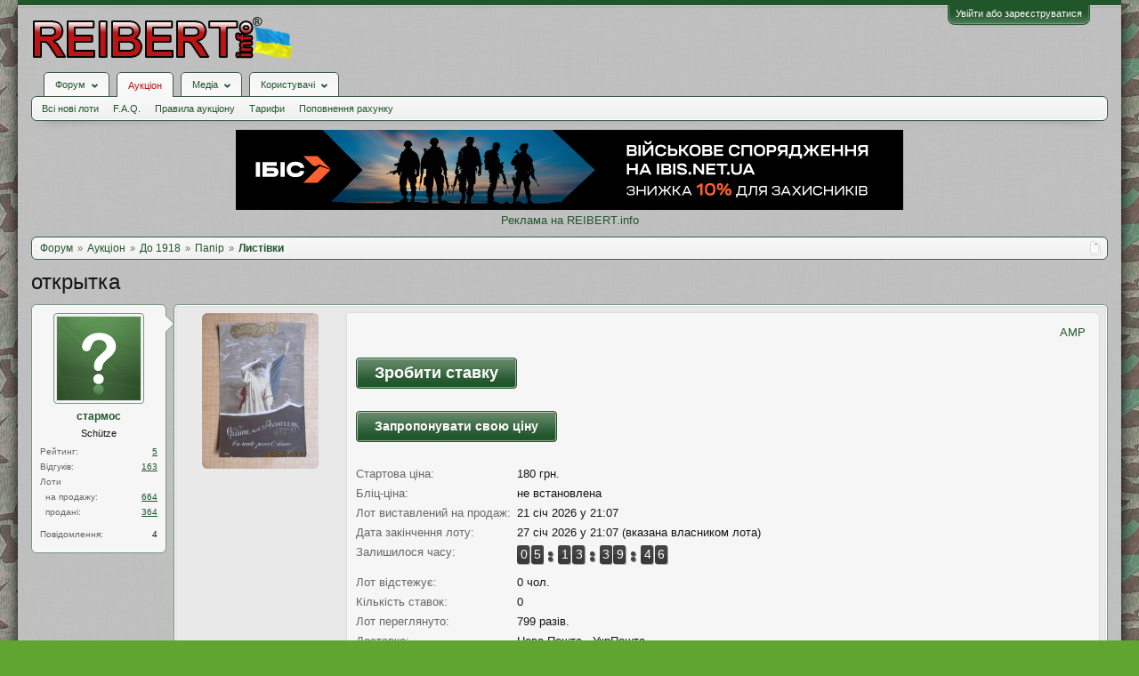

--- FILE ---
content_type: text/html; charset=UTF-8
request_url: https://reibert.info/lots/otkrytka.649610/
body_size: 19544
content:
<!DOCTYPE html>
<html id="XenForo" lang="uk-UA" dir="LTR" class="Public NoJs GalleryLazyLoader LoggedOut NoSidebar  Responsive" xmlns:fb="http://www.facebook.com/2008/fbml">
<head>
  
    <meta charset="utf-8" />
    <meta http-equiv="X-UA-Compatible" content="IE=Edge,chrome=1" />
    
      <meta name="viewport" content="width=device-width, initial-scale=1" />
    
    
      <base href="https://reibert.info/" />
    

    <title>открытка | REIBERT.info</title>

    <noscript><style>.JsOnly, .jsOnly { display: none !important; }</style></noscript>
    <link rel="stylesheet" href="css.php?css=xenforo,form,public&amp;style=5&amp;dir=LTR&amp;d=1768299227" />
    <link rel="stylesheet" href="css.php?css=AU_product_list,ak_au_similar_items_activ_lot,ak_au_similar_items_all_new,ak_auction_questions,ak_lot,ak_message_user_info,au_countdown,au_lightbox,bootstrap,cssAukModificator,editor_ui,facebook,login_bar,message_user_info,offer_button,social_login_buttons,toggleme_auto,toggleme_manual,xengallery_tab_links&amp;style=5&amp;dir=LTR&amp;d=1768299227" />


    

    
	<link href="styles/font-awesome/css/font-awesome.min.css" rel="stylesheet">


    <link rel="icon" href="https://reibert.info/favicon.ico" type="image/x-icon" />
        <link rel="shortcut icon" href="https://reibert.info/favicon.ico" type="image/x-icon" />

        <meta name="msapplication-square70x70logo" content="https://reibert.info/styles/soft_responsive/xenforo/favicon/windows-icon-70-70.png">

        <link rel="apple-touch-icon" href="https://reibert.info/styles/soft_responsive/xenforo/favicon/touch-icon-iphone.png"/>
        <link rel="apple-touch-icon" href="https://reibert.info/styles/soft_responsive/xenforo/favicon/apple-touch-icon.png" />
        <link rel="apple-touch-icon" sizes="57x57" href="https://reibert.info/styles/soft_responsive/xenforo/favicon/apple-touch-icon-57x57.png" />
        <link rel="apple-touch-icon" sizes="152x152" href="https://reibert.info/styles/soft_responsive/xenforo/favicon/touch-icon-ipad.png" />
        <link rel="apple-touch-icon" sizes="180x180" href="https://reibert.info/styles/soft_responsive/xenforo/favicon/touch-icon-iphone-retina.png" />
        <link rel="apple-touch-icon" sizes="167x167" href="https://reibert.info/styles/soft_responsive/xenforo/favicon/touch-icon-ipad-retina.png" />

        <link rel="apple-touch-icon-precomposed" href="https://reibert.info/styles/soft_responsive/xenforo/favicon/apple-touch-icon-precomposed.png" />
        <link rel="apple-touch-icon-precomposed" sizes="57x57" href="https://reibert.info/styles/soft_responsive/xenforo/favicon/apple-touch-icon-57x57-precomposed.png" />
    <link rel="alternate" type="application/rss+xml" title="RSS-стрічка для REIBERT.info" href="forums/-/index.rss" />
    
    
    <meta property="og:site_name" content="REIBERT.info"/>

	<meta property="og:image" content="https://reibert.info/data/attachments/17478/17478490-048273f51bb6a91075435cdae810f4bc.jpg"/>
	<meta name="twitter:image" content="https://reibert.info/data/attachments/17478/17478490-048273f51bb6a91075435cdae810f4bc.jpg">
	
<meta property="og:image:width" content="540">
<meta property="og:image:height" content="282">
<meta property="og:type" content="product"/>
<meta property="og:url" content="https://reibert.info/lots/otkrytka.649610/"/>
<meta property="og:title" content="открытка"/>

	<meta property="og:description" content="сост.на фото"/>



	<meta property="fb:app_id" content="456922037729820"/>


    <meta http-equiv="cache-control" content="no-cache, no-store, must-revalidate">
<meta http-equiv="pragma" content="no-cache">
<meta http-equiv="expires" content="0">

  
        <!-- App Indexing for Google Search -->
        <link href="android-app://com.quoord.tapatalkpro.activity/tapatalk/reibert.info?location=index&page=1&perpage=20&channel=google-indexing" rel="alternate" />
        <link href="ios-app://307880732/tapatalk/reibert.info?location=index&page=1&perpage=20&channel=google-indexing" rel="alternate" />
        
         <link href="/var/www/reibert.info/mobiquo/smartbanner/manifest.json" rel="manifest">
         
        <meta name="apple-itunes-app" content="app-id=307880732, affiliate-data=at=10lR7C, app-argument=tapatalk://reibert.info?location=index&page=1&perpage=20" />
        



</head>

<body data-floating-nav="" data-sidebar-toggle="900px,Бокова панель">


  
    

<div id="loginBar">
	<div class="pageWidth">
		<div class="pageContent">	
			
			<h3 id="loginBarHandle">
				<label for="LoginControl"><a href="login/" class="concealed noOutline">Увійти або зареєструватися</a></label>
			</h3>
			
			<span class="helper"></span>

			
			
		</div>
	</div>
</div>
  

  <div id="headerMover">

    <header>
      


<div id="header">
	
	
	<div id="logoBlock">
	<div class="pageWidth">
		<div class="pageContent">
			
			
			<div id="logo"><div><a href="https://reibert.info/">
				<span></span>
				<img class="lazyload" data-src="styles/soft_responsive/xenforo/reibert/logo.png" alt="REIBERT.info" />
				
			</a></div></div>
			
			<span class="helper"></span>
			
		</div>
	</div>
</div>


	
	



	
	


<div id="navigationContainer">
<div id="navigation" class="pageWidth ">
	<div class="pageContent">
		<nav>

<div class="navTabs">
	<ul class="publicTabs">
	
		<!-- home -->
		
		

		<!-- extra tabs: home -->
		
		
		
		<!-- forums -->
		
			<li class="navTab forums Popup PopupControl PopupClosed">
			
				
					<a href="https://reibert.info/forums/" class="navLink forumsPopup" rel="Menu"><strong>Форум</strong></a>
					
					<div class="Menu JsOnly tabMenu forumsTabLinks" id="ForumsMenu">
						<div class="primaryContent menuHeader">
							<h3>Форум</h3>
							<div class="muted">Швидкі посилання</div>
						</div>
				
					
					

					<ul class="secondaryContent blockLinksList">
					
						
						
						
						<li><a href="find-new/posts" rel="nofollow">Останні повідомлення</a></li>
						

					
					</ul>

					
					
				</div>
			</li>
		
		
		
		<!-- extra tabs: middle -->
		
		
			
				<li class="navTab auctions selected">
			
				
					<a href="." class="navLink">Аукціон</a>
					<div class="tabLinks">
				
					
					

					<ul class="secondaryContent blockLinksList">
    
    
        <li><a class="ak_au_new_lots" href="?order=date&amp;filter_new_lots=1">Всі нові лоти</a></li>
    

    

    

    <li><a href="forums/aukcion-reibert-info.492/?prefix_id=20">F.A.Q.</a></li>

    <li><a href="threads/pravila-aukciona-reibert.596833/">Правила аукціону</a></li>

    <li><a href="threads/tarify-aukciona.905644/">Тарифи</a></li>
    <li><a href="credits/">Поповнення рахунку</a></li>

</ul>

					
					
						
						
					
				</div>
			</li>
			
		
			
				<li class="navTab xengallery Popup PopupControl PopupClosed">
			
				
					<a href="https://reibert.info/media/" class="navLink extraPopup" rel="Menu"><strong>Медіа</strong></a>
					
					<div class="Menu JsOnly tabMenu xengalleryTabLinks">
						<div class="primaryContent menuHeader">
							<h3>Медіа</h3>
							<div class="muted">Швидкі посилання</div>
						</div>
				
					
					

					

<ul class="secondaryContent blockLinksList xengallery">
	
	
	
	
		
		
	
	<li><a href="find-new/media" rel="nofollow">Нові медіа</a></li>
</ul>

					
					
				</div>
			</li>
			
		
		
		
		
		<!-- members -->
		
			<li class="navTab members Popup PopupControl PopupClosed">
			
				<a href="https://reibert.info/members/" class="navLink" rel="Menu"><strong>Користувачі</strong></a>
				
				
				<div class="Menu JsOnly tabMenu membersTabLinks">
					<div class="primaryContent menuHeader">
						<h3>Користувачі</h3>
						<div class="muted">Швидкі посилання</div>
					</div>
					
					

					<ul class="secondaryContent blockLinksList">
					
						<li><a href="members/">Видатні користувачі</a></li>
						
						<li><a href="online/">Зараз на форумі</a></li>
						<li><a href="recent-activity/">Нещодавня активність</a></li>
						<li><a href="find-new/profile-posts">Нові повідомлення профілю</a></li>
					
					</ul>

					
					
				</div>
			</li>
				

		
		<!-- extra tabs: end -->
		


		<!-- responsive popup -->
		<li class="navTab navigationHiddenTabs Popup PopupControl PopupClosed" style="display:none">	
						
			<a rel="Menu" class="navLink NoPopupGadget"><span class="menuIcon">Меню</span></a>
			
			<div class="Menu JsOnly blockLinksList primaryContent" id="NavigationHiddenMenu"></div>
		</li>


		<!-- no selection -->
		
		
	</ul>
	
	
</div>

<span class="helper"></span>


		</nav>	
	</div>
</div>
</div>
	
</div>

      
      
    </header>

    <div id="content" class="ak_lot">
      <div class="pageWidth">
        <div class="pageContent">
          <!-- main content area -->

          

          

          <div class="overflow_container DesktopOnly">
    <p align="center"><a href="https://ibis.net.ua/?utm_source=reibert&utm_medium=banner&utm_campaign=promo_beamshot&utm_id=10formilitary&utm_term=10formilitary" target="_blank" rel="noopener">
            <img class="lazyload" data-src="https://reibert.info/images/ibis_2.png" border="0"
                                                    alt="Ібіс"></a></p>
    <p align="center"><a href="https://reibert.info/threads/398252/">Реклама на REIBERT.info</a></p>
</div>

          
            <div class="breadBoxTop ">
              
              

<script defer="defer" type="application/javascript">

    var showHomeLink = false;
    var selectedTabId = "auctions";
    var homeTabId = {"_response":"forums"};
    var selectedTab = {"title":"\u0410\u0443\u043a\u0446\u0456\u043e\u043d","href":".","linksTemplate":"auction_navigation_tab","can_create_new_lot":true,"visitor":{},"position":"middle"};
    var navigation = [{"href":"auctions\/do-1918.24\/","value":"\u0414\u043e 1918"},{"href":"auctions\/papir.77\/","value":"\u041f\u0430\u043f\u0456\u0440"},{"href":"auctions\/listivki.131\/","value":"\u041b\u0438\u0441\u0442\u0456\u0432\u043a\u0438"}];
    var homeTab = {"title":"\u0424\u043e\u0440\u0443\u043c","href":"https:\/\/reibert.info\/forums\/"};
    var homeLink = "https://reibert.info/forums/";
    var phrase_home = "Головна"
    var position = 1

    var obj_breadcrumb_schema_org = {
        "@context": "https://schema.org/",
        "@type": "BreadcrumbList",
        "itemListElement": []
    }


    function createItem(obj){    
        var ob = {
            "@type": "ListItem",
            "position": position,
            "item": {
                "@id": ( obj.link === '.')? window.location.origin : obj.link,
                "name": obj.name,
            }
        }

        position = ++position;

        return ob;
    }

    if (showHomeLink){
        obj_breadcrumb_schema_org.itemListElement.push(createItem(
            {
                name: phrase_home,
                link: homeLink,
            }
        ));
    } else if (selectedTabId != homeTabId){
        obj_breadcrumb_schema_org.itemListElement.push(createItem(
            {
                name: homeTab.title,
                link: homeTab.href,
            }
        ));
    }


    if (selectedTab){
        obj_breadcrumb_schema_org.itemListElement.push(createItem(
            {
                name: selectedTab.title,
                link: selectedTab.href,
            }
        ));
    }

    if (navigation){

        navigation.map(function (item){

            obj_breadcrumb_schema_org.itemListElement.push(createItem(
                {
                    name: item.value,
                    link: window.location.origin +'/'+ item.href,
                }
            ));
        });
    }

    var el = document.createElement('script');
    el.type = 'application/ld+json';
    el.text = JSON.stringify(obj_breadcrumb_schema_org);
    document.head.appendChild(el)

</script>

<nav>
    
        
            
        
            
        
            
        
    

    <fieldset class="breadcrumb">
        <a href="misc/quick-navigation-menu" class="OverlayTrigger jumpMenuTrigger" data-cacheOverlay="true" title="Відкрити швидку навігацію"><!--Перейти до...--></a>

        <div class="boardTitle"><strong>REIBERT.info</strong></div>

        <span class="crumbs">
			
        <span class="crust homeCrumb">
        <a href="https://reibert.info/forums/" class="crumb"><span>Форум</span></a>
        <span class="arrow"><span></span></span>
        </span>
        

        
            <span class="crust selectedTabCrumb">
            <a href="." class="crumb"><span>Аукціон</span></a>
            <span class="arrow"><span>&gt;</span></span>
            </span>
        

        
            
                <span class="crust">
                <a href="auctions/do-1918.24/" class="crumb"><span>До 1918</span></a>
                <span class="arrow"><span>&gt;</span></span>
                </span>
            
                <span class="crust">
                <a href="auctions/papir.77/" class="crumb"><span>Папір</span></a>
                <span class="arrow"><span>&gt;</span></span>
                </span>
            
                <span class="crust">
                <a href="auctions/listivki.131/" class="crumb"><span>Листівки</span></a>
                <span class="arrow"><span>&gt;</span></span>
                </span>
            
        
        </span>
    </fieldset>
</nav>


            </div>
          

          










          <!--[if lt IE 8]>
          <p class="importantMessage">Ви використовуєте застарілий браузер. Цей та інші сайти можуть Відображатися в ньому некоректно.<br />Необхідно оновити браузер або спробувати використовувати <a href="https://www.google.com/chrome" target="_blank">інший</a>.</p>
          <![endif]-->

          
            
	

	

          

          
            
              <!-- h1 title, description -->
              <div class="titleBar">
                
                <h1>
    
    открытка
    
    
    
    
    
</h1>

                
              </div>
            
          

          

          <!-- main template -->
          

<link rel="amphtml" href="https://reibert.info/lots-amp/otkrytka.649610/">



<script type="application/javascript">
    var lots = {"auction_id":649610,"user_id":74813,"title":"\u043e\u0442\u043a\u0440\u044b\u0442\u043a\u0430","message":"\u0441\u043e\u0441\u0442.\u043d\u0430 \u0444\u043e\u0442\u043e","status":"active","archived":0,"image":"-1","min_bid":180,"buy_now":null,"bids":0,"sales":0,"availability":1,"top_bid":0,"top_bidder":0,"placement_date":1769022472,"expiration_date":1769540872,"disadvantage":null,"data_array":"a:0:{}","count_question":0,"auction_category_id":131,"delivery_id":0,"delivery_info":"","delivery_nal_pay":0,"payment_id":0,"payment_info":"","isdel":0,"del_reason":null,"expired_flag":0,"no_pay_time":0,"new_expiration_date":0,"reedit_count":276,"have_waitforpay_alert":0,"have_send_alert":0,"have_take_alert":0,"have_buyer_take_alert":0,"count_lot_watch":0,"auto_reedit_lot":1,"auto_reedit_count":13,"buyout_price":0,"premature_sale":0,"union_price":180,"have_nal_pay":0,"is_interesting":0,"no_interesting":1,"payment_deadline_clicks":0,"wait_confirm_clicks":0,"copy":0,"quantity_copies":0,"duplicate_lot":0,"lot_type":0,"prefix_id":0,"date_of_sale":0,"auto_promotion_lot":0,"send_interesting_lot":0,"first_min_bid":0,"first_buyout_price":0,"allow_offer_price":1,"hide_lot":0,"only_positive_balance":0,"lot_status_date":1762196720,"bid_id":null,"bid_auction_id":null,"bid_user_id":null,"amount":null,"bid_status":null,"bid_data_array":null,"auction_amount":1,"balance":1,"only_cod":0,"only_not_ignore":0,"only_over_one_month":0,"image_order":false,"status_promotion":null,"end_promotion":null,"type_promotion":null,"promotion_id":null,"price_promotion":null,"primary_image":{"attachment_id":18017520,"data_id":17478490,"content_type":"lots","content_id":649610,"attach_date":1610893439,"temp_hash":"","unassociated":0,"view_count":187,"primary_image":1,"filename":"\u0444\u043e\u0440\u043c\u0430 14169.jpg","file_size":193933,"file_hash":"048273f51bb6a91075435cdae810f4bc","file_path":"%INTERNAL%\/lots\/%FLOOR%\/%DATA_ID%-%HASH%.data","width":900,"height":1200,"thumbnail_width":131,"thumbnail_height":175,"thumbnailUrl":"data\/attachments\/17478\/17478490-048273f51bb6a91075435cdae810f4bc.jpg","deleteUrl":"attachments\/forma-14169-jpg.18017520\/delete","viewUrl":"attachments\/forma-14169-jpg.18017520\/","extension":"jpg","order":3},"attachments":{"18017520":{"attachment_id":18017520,"data_id":17478490,"content_type":"lots","content_id":649610,"attach_date":1610893439,"temp_hash":"","unassociated":0,"view_count":187,"primary_image":1,"filename":"\u0444\u043e\u0440\u043c\u0430 14169.jpg","file_size":193933,"file_hash":"048273f51bb6a91075435cdae810f4bc","file_path":"%INTERNAL%\/lots\/%FLOOR%\/%DATA_ID%-%HASH%.data","width":900,"height":1200,"thumbnail_width":131,"thumbnail_height":175,"thumbnailUrl":"data\/attachments\/17478\/17478490-048273f51bb6a91075435cdae810f4bc.jpg","deleteUrl":"attachments\/forma-14169-jpg.18017520\/delete","viewUrl":"attachments\/forma-14169-jpg.18017520\/","extension":"jpg","order":3},"18017524":{"attachment_id":18017524,"data_id":17478494,"content_type":"lots","content_id":649610,"attach_date":1610893457,"temp_hash":"","unassociated":0,"view_count":118,"primary_image":0,"filename":"\u0444\u043e\u0440\u043c\u0430 14170.jpg","file_size":192857,"file_hash":"dc6b4cade46d790fc05a15407d2e88bc","file_path":"%INTERNAL%\/lots\/%FLOOR%\/%DATA_ID%-%HASH%.data","width":900,"height":1200,"thumbnail_width":131,"thumbnail_height":175,"thumbnailUrl":"data\/attachments\/17478\/17478494-dc6b4cade46d790fc05a15407d2e88bc.jpg","deleteUrl":"attachments\/forma-14170-jpg.18017524\/delete","viewUrl":"attachments\/forma-14170-jpg.18017524\/","extension":"jpg","order":3}},"extra_data":[],"open_disput_count":0,"current_price":180,"messageHtml":"\u0441\u043e\u0441\u0442.\u043d\u0430 \u0444\u043e\u0442\u043e"};
    var obj_ak_lot = {
        "@context": "https://schema.org/",
        "@type": "Product",
        "name": "открытка",
        "image": "https://reibert.info/attachments/forma-14169-jpg.18017520/",
        "description": lots.message,
        "category": "Листівки",
        "disambiguatingDescription": "Продаж військових та тематичних листівок до 1918 року.",
        "offers": {
            "@type": "AggregateOffer",
            "lowPrice": "180",
            "price": "180",
            "priceCurrency": "UAH",
            "availabilityEnds": "27 січ 2026 у 21:07",
            "url": "https://reibert.info/lots/otkrytka.649610/",
        },
        "startDate": "21 січ 2026 у 21:07"
    };

    var el = document.createElement('script');
    el.type = 'application/ld+json';
    el.text = JSON.stringify(obj_ak_lot);
    document.head.appendChild(el)
</script>








<!--marlboro-->



<!--marlboro and-->



    






<script defer="defer" type="application/javascript">
    var obj_shema_org = {
        "@context": "https://schema.org/",
        "@type": "Person",
        "name": "стармос",
        "image": "https://reibert.info/styles/soft_responsive/xenforo/avatars/avatar_male_m.png",
        "jobTitle": "Schütze",
        "gender": "Чоловіча"
    };


    var el = document.createElement('script');
    el.type = 'application/ld+json';
    el.text = JSON.stringify(obj_shema_org);
    document.head.appendChild(el)
</script>


<div class="messageUserInfo">
    <div class="messageUserBlock">
        
            <div class="avatarHolder">
                <span class="helper"></span>
                <a href="members/starmos.74813/" class="avatar Av74813m" data-avatarhtml="true"><img src="styles/soft_responsive/xenforo/avatars/avatar_male_m.png" width="96" height="96" alt="стармос" /></a>
                
                <!-- slot: message_user_info_avatar -->
            </div>
        

        
            
                <h3 class="userText">
                    <a href="members/starmos.74813/" class="username" dir="auto">стармос</a>
                    <em class="userTitle">Schütze</em>
                    
                    <!-- slot: message_user_info_text -->
                </h3>
            

    <div class="extraUserInfo extraUserInfo-auction">
        <dl class="pairsJustified">
            <dt>Рейтинг:</dt>
            <dd><a style="text-decoration:underline;" href="members/74813#auction_tab">5</a></dd>
        </dl>
        
            <dl class="pairsJustified">
                <dt>Відгуків:</dt>
                <dd><a style="text-decoration:underline;" href="auction-history/reviews?user_id=74813">163</a></dd>
            </dl>
        
        <dl class="pairsJustified lots">
            <dt>Лоти</dt>
            <dd></dd>
        </dl>
        <dl class="pairsJustified extra">
            <dt>&nbsp;&nbsp;на продажу:</dt>
            <dd><a style="text-decoration:underline;" href="auction/starmos.74813/">664</a></dd>
        </dl>
        <dl class="pairsJustified extra">
            <dt>&nbsp;&nbsp;продані:</dt>
            <dd><a style="text-decoration:underline;" href="auction/starmos.74813/sold">364</a></dd>
        </dl>
    </div>


            
                <div class="extraUserInfo">
                    
                        
                            

                            

                            
                                <dl class="pairsJustified">
                                    <dt>Повідомлення:</dt>
                                    <dd><a href="search/member?user_id=74813" class="concealed" rel="nofollow">4</a></dd>
                                </dl>
                            

                            

                            


                            

                            

                            


                            

                            

                        
                        
                    
                </div>
            

        

        <span class="arrow"><span></span></span>
    </div>
</div>

<div id="lot_page" class="primaryContent">

    
        <div class="primary_image">
            <a class="LbTrigger" data-href="misc/lightbox" target="_blank" href="attachments/forma-14169-jpg.18017520/">
                <img src="data/attachments/17478/17478490-048273f51bb6a91075435cdae810f4bc.jpg" alt="открытка" class="LbImage"/>
            </a>
        </div>
    

    <div class="mixdata">
        





        <div class="AuctionInfo primaryContent primary_info">

    <div class="top_content_main">
    <div class="first_block">
        <div id="user_panel">
            <a class="primary"
               href="https://reibert.info/lots-amp/otkrytka.649610/">AMP</a>
            
        </div>
    </div>
</div>





    
        
            
                <div class="section" id="big_bid_button">

    
        
        
            
                <div class="bid_block">
 <a class="button primary place_bid" href="auction-bid/bid?id=649610">
                        Зробити ставку
                    </a>
                    </div>
                    
                   
   
    
                <div class="block_offer_price ">
                    <a class="button primary" href="offer-price/offer-your-price?id=649610">
                        Запропонувати свою ціну
                    </a>
                </div>
            
            
        

    
</div>
            
        
    

    <div class="section">

        

<div class="primaryInfoText primaryShortInfoGrid">
    <div>
        <span class="lot_page__primary_info__fieldName">
            Стартова ціна:
        </span>
    </div>
    <div>
        180 грн.
    </div>
</div>


    <div class="primaryInfoText primaryShortInfoGrid">
        <div>
                    <span class="lot_page__primary_info__fieldName">
                        Бліц-ціна:
                    </span>
        </div>
        <div>
            не встановлена
        </div>
    </div>


<div class="primaryInfoText primaryInfoGrid">
    <div>
        <span class="lot_page__primary_info__fieldName">
            Лот виставлений на продаж:
        </span>
    </div>
    <div>
        21 січ 2026 у 21:07
    </div>
</div>
<div class="primaryInfoText primaryInfoGrid">
    <div>
                <span class="lot_page__primary_info__fieldName">
                    Дата закінчення лоту:
                </span>
    </div>
    <div>
        
            27 січ 2026 у 21:07 (вказана власником лота)
            
    </div>
</div>


    <div class="primaryInfoText primaryInfoGrid">
        <div>
            <span class="lot_page__primary_info__fieldName">Залишилося часу:</span>
        </div>
        <div>
            <div id="countdown"></div>
        </div>
    </div>


<div class="primaryInfoText primaryShortInfoGrid">
    <div>
                <span class="lot_page__primary_info__fieldName">
                    Лот відстежує:
                </span>
    </div>
    <div>
        0 чол.
    </div>
</div>



<div class="primaryInfoText primaryShortInfoGrid">
    <div>
                <span class="lot_page__primary_info__fieldName">
                    Кількість ставок:
                </span>
    </div>
    <div>
        0
    </div>
</div>

<div class="primaryInfoText primaryShortInfoGrid">
    <div>
                <span class="lot_page__primary_info__fieldName">
                    Лот переглянуто:
                </span>
    </div>
    <div>
        
            799 разів.
        
    </div>
</div>



    <div class="primaryInfoText primaryInfoGrid">
        <div>
                <span class="lot_page__primary_info__fieldName">
                    Доставка:
                </span>
        </div>
        <div>
                           
                    <span>
                        Нова Пошта                        
                    
                    ,
                    </span>
                           
                    <span>
                        УкрПошта                        
                    
                    
                    </span>
            
        </div>
    </div>
    <div class="primaryInfoText primaryInfoGrid">
        <div>
                <span class="lot_page__primary_info__fieldName">
                    Оплата:
                </span>
        </div>
        <div>
            
                
                    ПриватБанк
                    
                
                
        </div>
    </div>



        

        


        
    </div>

    
<div class="section bid_button">
    

    

    



    
</div>




    
</div>

    </div>
    <div class="section secondaryInfoData">
        








<div class="primaryContent">
    
           <div class="secondaryContent">
        <h3 class="textHeading">
            Опис лоту:
        </h3>
        <article>
            <blockquote class="messageText ugc baseHtml">
               сост.на фото
            </blockquote>
        </article>
    </div>
    
    
</div>
<div class="primaryContent">
    <h3 class="textHeading">Додаткові зображення лоту:</h3>
    <div id="gallery">
        
            
        
            
                <a class="LbTrigger" data-href="misc/lightbox" target="_blank" href="attachments/forma-14170-jpg.18017524/">
                    <img src="data/attachments/17478/17478494-dc6b4cade46d790fc05a15407d2e88bc.jpg" alt="открытка" class="LbImage"/>
                </a>
            
        
    </div>
</div>



<div class="secondaryContent">
    <div id="similarlist">


        
            <noindex>
<div class="similar_items_all">
    <div class="iheader_block">
        <div class="ilink">


        </div>
        <div class="iheader"><h3 class="textHeading">Інші лоти продавця</h3></div>
    </div>
    <ol>
        
            <li class="secondaryContent">

                <div class="iimage auctionimage">
                    <a href="lots/foto.1265819/">
                        <img src="data/attachments/23569/23569317-e6e9a2fe80e3f074864373b9a8de3752.jpg" alt="фото"  class="avatar"/>
                    </a>
                </div>
                <div class="iinfo">
                    <div class="ititle"><a  style="font-weight: bold;" href="lots/foto.1265819/">фото</a></div>
                    
                    <div class="secondRow">
                        <div class="idesc">сост.на фото</div>
                    </div>
                </div>
                <div class="iprice">200 грн.</div>
            </li>
        
            <li class="secondaryContent">

                <div class="iimage auctionimage">
                    <a href="lots/ehmblema-mps-chexoslovakija.816771/">
                        <img src="data/attachments/19679/19679595-866f7c0c2a9dd637aa8736a424919271.jpg" alt="эмблема МПС ,Чехословакия"  class="avatar"/>
                    </a>
                </div>
                <div class="iinfo">
                    <div class="ititle"><a  style="font-weight: bold;" href="lots/ehmblema-mps-chexoslovakija.816771/">эмблема МПС ,Чехословакия</a></div>
                    
                    <div class="secondRow">
                        <div class="idesc">сост.на фото</div>
                    </div>
                </div>
                <div class="iprice">150 грн.</div>
            </li>
        
            <li class="secondaryContent">

                <div class="iimage auctionimage">
                    <a href="lots/frachnik.1659562/">
                        <img src="data/attachments/25989/25989793-3deec180570ccb92c3bbaa102ab52baf.jpg" alt="фрачник"  class="avatar"/>
                    </a>
                </div>
                <div class="iinfo">
                    <div class="ititle"><a  style="font-weight: bold;" href="lots/frachnik.1659562/">фрачник</a></div>
                    
                    <div class="secondRow">
                        <div class="idesc">тяж.мет.</div>
                    </div>
                </div>
                <div class="iprice">150 грн.</div>
            </li>
        
            <li class="secondaryContent">

                <div class="iimage auctionimage">
                    <a href="lots/foto-vdv.1027397/">
                        <img src="data/attachments/21648/21648741-dda12897292becf921e40dffffef8553.jpg" alt="фото,ВДВ"  class="avatar"/>
                    </a>
                </div>
                <div class="iinfo">
                    <div class="ititle"><a  style="font-weight: bold;" href="lots/foto-vdv.1027397/">фото,ВДВ</a></div>
                    
                    <div class="secondRow">
                        <div class="idesc">сост.на фото</div>
                    </div>
                </div>
                <div class="iprice">80 грн.</div>
            </li>
        
            <li class="secondaryContent">

                <div class="iimage auctionimage">
                    <a href="lots/foto.603926/">
                        <img src="data/attachments/16811/16811009-82b0c4798ef2dcb77618c9759eadc5db.jpg" alt="фото"  class="avatar"/>
                    </a>
                </div>
                <div class="iinfo">
                    <div class="ititle"><a  style="font-weight: bold;" href="lots/foto.603926/">фото</a></div>
                    
                    <div class="secondRow">
                        <div class="idesc">сост.на фото</div>
                    </div>
                </div>
                <div class="iprice">160 грн.</div>
            </li>
        
            <li class="secondaryContent">

                <div class="iimage auctionimage">
                    <a href="lots/beskozyrka-sukno.1265555/">
                        <img src="data/attachments/23567/23567304-9f1838792096adc5f9d2644390991746.jpg" alt="бескозырка,сукно"  class="avatar"/>
                    </a>
                </div>
                <div class="iinfo">
                    <div class="ititle"><a  style="font-weight: bold;" href="lots/beskozyrka-sukno.1265555/">бескозырка,сукно</a></div>
                    
                    <div class="secondRow">
                        <div class="idesc">сост.на фото</div>
                    </div>
                </div>
                <div class="iprice">1200 грн.</div>
            </li>
        
            <li class="secondaryContent">

                <div class="iimage auctionimage">
                    <a href="lots/otkrytka.1265602/">
                        <img src="data/attachments/23567/23567589-b279ec47b730c3e4c11ccffe4dc8ea89.jpg" alt="открытка"  class="avatar"/>
                    </a>
                </div>
                <div class="iinfo">
                    <div class="ititle"><a  style="font-weight: bold;" href="lots/otkrytka.1265602/">открытка</a></div>
                    
                    <div class="secondRow">
                        <div class="idesc">сост.на фото</div>
                    </div>
                </div>
                <div class="iprice">220 грн.</div>
            </li>
        
            <li class="secondaryContent">

                <div class="iimage auctionimage">
                    <a href="lots/foto.603896/">
                        <img src="data/attachments/16810/16810884-8e6fe46144577123835cedaa053ca7c1.jpg" alt="фото"  class="avatar"/>
                    </a>
                </div>
                <div class="iinfo">
                    <div class="ititle"><a  style="font-weight: bold;" href="lots/foto.603896/">фото</a></div>
                    
                    <div class="secondRow">
                        <div class="idesc">сост.на фото</div>
                    </div>
                </div>
                <div class="iprice">100 грн.</div>
            </li>
        
            <li class="secondaryContent">

                <div class="iimage auctionimage">
                    <a href="lots/lendliz-19-mm.603834/">
                        <img src="data/attachments/16810/16810277-eb7103577e9e247420e10c1dc1b043f8.jpg" alt="лендлиз,19 мм."  class="avatar"/>
                    </a>
                </div>
                <div class="iinfo">
                    <div class="ititle"><a  style="font-weight: bold;" href="lots/lendliz-19-mm.603834/">лендлиз,19 мм.</a></div>
                    
                    <div class="secondRow">
                        <div class="idesc">сост.на фото</div>
                    </div>
                </div>
                <div class="iprice">120 грн.</div>
            </li>
        
            <li class="secondaryContent">

                <div class="iimage auctionimage">
                    <a href="lots/kokarda-rkka-35-mm.725260/">
                        <img src="data/attachments/18437/18437248-9271b3eb0a9be2e100572a934c54d4db.jpg" alt="Кокарда РККА,35 мм"  class="avatar"/>
                    </a>
                </div>
                <div class="iinfo">
                    <div class="ititle"><a  style="font-weight: bold;" href="lots/kokarda-rkka-35-mm.725260/">Кокарда РККА,35 мм</a></div>
                    
                    <div class="secondRow">
                        <div class="idesc">сост.на фото</div>
                    </div>
                </div>
                <div class="iprice">400 грн.</div>
            </li>
        
    </ol>
</div>
</noindex>
        


        
            <noindex>
<div class="similar_items_all">
    <div class="iheader_block">
        <div class="ilink">


        </div>
        <div class="iheader"><h3 class="textHeading">Інші схожі лоти</h3></div>
    </div>
    <ol>
        
            <li class="secondaryContent">

                <div class="iimage auctionimage">
                    <a href="lots/otkrytka-novogodnee-pozdravlenie.1625930/">
                        <img src="data/attachments/25795/25795101-bea7205674159c5a9d8417c54fa6c467.jpg" alt="Открытка  — новогоднее поздравление,..."  class="avatar"/>
                    </a>
                </div>
                <div class="iinfo">
                    <div class="ititle"><a  style="font-weight: bold;" href="lots/otkrytka-novogodnee-pozdravlenie.1625930/">Открытка  — новогоднее поздравление,...</a></div>
                    
                    <div class="secondRow">
                        <div class="idesc">Открытка  — новогоднее поздравление, Первая мировая война</div>
                    </div>
                </div>
                <div class="iprice">450 грн.</div>
            </li>
        
            <li class="secondaryContent">

                <div class="iimage auctionimage">
                    <a href="lots/otkrytka.649609/">
                        <img src="data/attachments/17478/17478473-1d09d35279c8d39037062e6e7c9ecb45.jpg" alt="открытка"  class="avatar"/>
                    </a>
                </div>
                <div class="iinfo">
                    <div class="ititle"><a  style="font-weight: bold;" href="lots/otkrytka.649609/">открытка</a></div>
                    
                    <div class="secondRow">
                        <div class="idesc">сост.на фото</div>
                    </div>
                </div>
                <div class="iprice">180 грн.</div>
            </li>
        
            <li class="secondaryContent">

                <div class="iimage auctionimage">
                    <a href="lots/otkrytka-k-prazdnovaniju-25-letija.1466846/">
                        <img src="data/attachments/24892/24892212-52668a73b269db61314eb0b14bd36340.jpg" alt="Открытка к празднованию 25-летия..."  class="avatar"/>
                    </a>
                </div>
                <div class="iinfo">
                    <div class="ititle"><a  style="font-weight: bold;" href="lots/otkrytka-k-prazdnovaniju-25-letija.1466846/">Открытка к празднованию 25-летия...</a></div>
                    
                    <div class="secondRow">
                        <div class="idesc">Открытка к празднованию 25-летия Ассоциации гвардии Эльберфельда</div>
                    </div>
                </div>
                <div class="iprice">500 грн.</div>
            </li>
        
            <li class="secondaryContent">

                <div class="iimage auctionimage">
                    <a href="lots/otkrytka-general-oberst-karl-fon-ehjnem.1478349/">
                        <img src="data/attachments/24963/24963342-53e46e174cd273038b3c685ecac08937.jpg" alt="Открытка генерал-оберст Карл фон Эйнем"  class="avatar"/>
                    </a>
                </div>
                <div class="iinfo">
                    <div class="ititle"><a  style="font-weight: bold;" href="lots/otkrytka-general-oberst-karl-fon-ehjnem.1478349/">Открытка генерал-оберст Карл фон Эйнем</a></div>
                    
                    <div class="secondRow">
                        <div class="idesc">Открытка генерал-оберст Карл фон Эйнем</div>
                    </div>
                </div>
                <div class="iprice">400 грн.</div>
            </li>
        
            <li class="secondaryContent">

                <div class="iimage auctionimage">
                    <a href="lots/gerfjurer-ak-ehkszellenc-fon-mudra-v.1472274/">
                        <img src="data/attachments/24924/24924422-4476b3f0759800012fcf64e085045a17.jpg" alt="Герфюрер АК Эксзелленц фон Мудра в..."  class="avatar"/>
                    </a>
                </div>
                <div class="iinfo">
                    <div class="ititle"><a  style="font-weight: bold;" href="lots/gerfjurer-ak-ehkszellenc-fon-mudra-v.1472274/">Герфюрер АК Эксзелленц фон Мудра в...</a></div>
                    
                    <div class="secondRow">
                        <div class="idesc">Герфюрер АК Эксзелленц фон Мудра в униформе с орденом.
Почтой не...</div>
                    </div>
                </div>
                <div class="iprice">500 грн.</div>
            </li>
        
            <li class="secondaryContent">

                <div class="iimage auctionimage">
                    <a href="lots/relefnaja-otkrytka-rozhdestvo.1481213/">
                        <img src="data/attachments/24979/24979535-5882e7d898b37eedfe492db3aea06a04.jpg" alt="Рельефная открытка Рождество"  class="avatar"/>
                    </a>
                </div>
                <div class="iinfo">
                    <div class="ititle"><a  style="font-weight: bold;" href="lots/relefnaja-otkrytka-rozhdestvo.1481213/">Рельефная открытка Рождество</a></div>
                    
                    <div class="secondRow">
                        <div class="idesc">Рельефная открытка Рождество.
патриотизм Империя

Дата публикации: 1915 г.</div>
                    </div>
                </div>
                <div class="iprice">600 грн.</div>
            </li>
        
            <li class="secondaryContent">

                <div class="iimage auctionimage">
                    <a href="lots/otkrytka-kajzer-vilgelm-ii-1859-1941.1466148/">
                        <img src="data/attachments/24887/24887698-74d97fa509269f94a3d992c6b50d245c.jpg" alt="Открытка Кайзер Вильгельм II (1859-1941)..."  class="avatar"/>
                    </a>
                </div>
                <div class="iinfo">
                    <div class="ititle"><a  style="font-weight: bold;" href="lots/otkrytka-kajzer-vilgelm-ii-1859-1941.1466148/">Открытка Кайзер Вильгельм II (1859-1941)...</a></div>
                    
                    <div class="secondRow">
                        <div class="idesc">Открытка Кайзер Вильгельм II (1859-1941) и его внук принц Вильгельм фон...</div>
                    </div>
                </div>
                <div class="iprice">900 грн.</div>
            </li>
        
            <li class="secondaryContent">

                <div class="iimage auctionimage">
                    <a href="lots/otkrytka.1265611/">
                        <img src="data/attachments/23567/23567646-fe0e910309b44dd7fb211366bab3110b.jpg" alt="открытка"  class="avatar"/>
                    </a>
                </div>
                <div class="iinfo">
                    <div class="ititle"><a  style="font-weight: bold;" href="lots/otkrytka.1265611/">открытка</a></div>
                    
                    <div class="secondRow">
                        <div class="idesc">сост.на фото</div>
                    </div>
                </div>
                <div class="iprice">250 грн.</div>
            </li>
        
            <li class="secondaryContent">

                <div class="iimage auctionimage">
                    <a href="lots/otkrytka-dver-voennoj-cerkvi-25-ijunja.1483676/">
                        <img src="data/attachments/24994/24994244-47238755aa85bfb9e2ebe800d1afa36f.jpg" alt="Открытка &quot;Дверь военной церкви, 25 июня..."  class="avatar"/>
                    </a>
                </div>
                <div class="iinfo">
                    <div class="ititle"><a  style="font-weight: bold;" href="lots/otkrytka-dver-voennoj-cerkvi-25-ijunja.1483676/">Открытка &quot;Дверь военной церкви, 25 июня...</a></div>
                    
                    <div class="secondRow">
                        <div class="idesc">Открытка &amp;quot;Дверь военной церкви, 25 июня 1916 г.&amp;quot;</div>
                    </div>
                </div>
                <div class="iprice">500 грн.</div>
            </li>
        
            <li class="secondaryContent">

                <div class="iimage auctionimage">
                    <a href="lots/otkrytka-podpisnaja-dentidland-v-borbe-s.1385566/">
                        <img src="data/attachments/24359/24359755-eb9bef1862e73fa4700e4c1c76bdd46c.jpg" alt="Открытка подписная Дентидланд в борьбе с..."  class="avatar"/>
                    </a>
                </div>
                <div class="iinfo">
                    <div class="ititle"><a  style="font-weight: bold;" href="lots/otkrytka-podpisnaja-dentidland-v-borbe-s.1385566/">Открытка подписная Дентидланд в борьбе с...</a></div>
                    
                    <div class="secondRow">
                        <div class="idesc">Открытка подписная Дентидланд в борьбе с Франфридом в 1914 году</div>
                    </div>
                </div>
                <div class="iprice">200 грн.</div>
            </li>
        
    </ol>
</div>
</noindex>
        

    </div>
</div>
    
        




<div class="editorSection">
    <div id="editorTemplate">
        
<div>
	
		<textarea name="post_html" id="ctrl_post_html" class="textCtrl MessageEditor BbCodeWysiwygEditor " style="display:none; height: 260px;" data-css-url="css.php?style=5&amp;css=editor_contents&amp;d=1768299227" data-dialog-url="index.php?editor/dialog&amp;style=5"  data-options="{&quot;bbCodes&quot;:[]}"></textarea>
		<noscript><textarea name="post" id="ctrl_post" class="textCtrl MessageEditor " style="height: 260px;"></textarea></noscript>
	
	<input type="hidden" name="_xfRelativeResolver" value="https://reibert.info/lots/otkrytka.649610/" />
	
</div>





    </div>
</div>





          
            
            <div class="editorBlock">
                
            </div>
            







    </div>
    
    <input type="hidden" id="auction_id" value="649610" name="auction_id"/>
    <input type="hidden" value="" name="reedit"/>
</div>





          <div class="overflow_container DesktopOnly">
<p align="center"><a href="https://aftactic.com/glushniky-2v1/?utm_source=reibert.info_glushniky-2v1&utm_medium=banner&utm_term=glushniky-2v1&utm_content=banner_glushniky-2v1&utm_campaign=reibert.info" target="_blank"><img src="https://reibert.info/images/aft_01.gif" border="0" alt="Angry Fish Tactical - виробник cаундмодераторів в Україні"></a></p>
<p align="center"><a href="https://reibert.info/threads/398252/">Реклама на REIBERT.info</a></p>
</div>

          
            <!-- login form, to be moved to the upper drop-down -->




    
    


<form action="login/login" method="post" class="xenForm eAuth" id="login" style="display:none">

    
        <ul id="eAuthUnit">
            
                
        
                    

                        
                        <li><a href="register/facebook?reg=1"
                               class="fbLogin" tabindex="110"><span>Увійти через Facebook</span></a></li>
                    

                    

                    
                
	

	
	
	
		<li><a href="register/google?reg=1" class="googleLogin"><span>Login with Google</span></a></li>
	


            
        </ul>
    

    <div id="status">
    </div>

    <div class="ctrlWrapper">
        <dl class="ctrlUnit">
            <dt><label for="LoginControl">Ваше ім'я або e-mail:</label></dt>
            <dd><input type="text" name="login" id="LoginControl" class="textCtrl" tabindex="101" /></dd>
        </dl>

        
            <dl class="ctrlUnit">
                <dt>
                    <label for="ctrl_password">У Вас вже є обліковий запис?</label>
                </dt>
                <dd>
                    <ul>
                        <li><label for="ctrl_not_registered"><input type="radio" name="register" value="1" id="ctrl_not_registered" tabindex="105" />
                                Немає, зареєструватися зараз.</label></li>
                        <li><label for="ctrl_registered"><input type="radio" name="register" value="0" id="ctrl_registered" tabindex="105" checked="checked" class="Disabler" />
                                Так, мій пароль:</label></li>
                        <li id="ctrl_registered_Disabler">
                            <input type="password" name="password" class="textCtrl" id="ctrl_password" tabindex="102" />
                            <div class="lostPassword"><a href="lost-password/" class="OverlayTrigger OverlayCloser" tabindex="106">Забули пароль?</a></div>
                        </li>
                    </ul>
                </dd>
            </dl>
            

        <dl class="ctrlUnit submitUnit">
            <dt></dt>
            <dd>
                <input type="submit" class="button primary" value="Вхід" tabindex="104" data-loginPhrase="Вхід" data-signupPhrase="Реєстрація" />
                <label for="ctrl_remember" class="rememberPassword"><input type="checkbox" name="remember" value="1" id="ctrl_remember" tabindex="103" /> Запам'ятати мене</label>
            </dd>
        </dl>
    </div>

    <input type="hidden" name="cookie_check" value="1" />
    <input type="hidden" name="redirect" value="/lots/otkrytka.649610/" />
    <input type="hidden" name="_xfToken" value="" />

</form>
          

          

      
        <div class="breadBoxBottom">

<script defer="defer" type="application/javascript">

    var showHomeLink = false;
    var selectedTabId = "auctions";
    var homeTabId = {"_response":"forums"};
    var selectedTab = {"title":"\u0410\u0443\u043a\u0446\u0456\u043e\u043d","href":".","linksTemplate":"auction_navigation_tab","can_create_new_lot":true,"visitor":{},"position":"middle"};
    var navigation = [{"href":"auctions\/do-1918.24\/","value":"\u0414\u043e 1918"},{"href":"auctions\/papir.77\/","value":"\u041f\u0430\u043f\u0456\u0440"},{"href":"auctions\/listivki.131\/","value":"\u041b\u0438\u0441\u0442\u0456\u0432\u043a\u0438"}];
    var homeTab = {"title":"\u0424\u043e\u0440\u0443\u043c","href":"https:\/\/reibert.info\/forums\/"};
    var homeLink = "https://reibert.info/forums/";
    var phrase_home = "Головна"
    var position = 1

    var obj_breadcrumb_schema_org = {
        "@context": "https://schema.org/",
        "@type": "BreadcrumbList",
        "itemListElement": []
    }


    function createItem(obj){    
        var ob = {
            "@type": "ListItem",
            "position": position,
            "item": {
                "@id": ( obj.link === '.')? window.location.origin : obj.link,
                "name": obj.name,
            }
        }

        position = ++position;

        return ob;
    }

    if (showHomeLink){
        obj_breadcrumb_schema_org.itemListElement.push(createItem(
            {
                name: phrase_home,
                link: homeLink,
            }
        ));
    } else if (selectedTabId != homeTabId){
        obj_breadcrumb_schema_org.itemListElement.push(createItem(
            {
                name: homeTab.title,
                link: homeTab.href,
            }
        ));
    }


    if (selectedTab){
        obj_breadcrumb_schema_org.itemListElement.push(createItem(
            {
                name: selectedTab.title,
                link: selectedTab.href,
            }
        ));
    }

    if (navigation){

        navigation.map(function (item){

            obj_breadcrumb_schema_org.itemListElement.push(createItem(
                {
                    name: item.value,
                    link: window.location.origin +'/'+ item.href,
                }
            ));
        });
    }

    var el = document.createElement('script');
    el.type = 'application/ld+json';
    el.text = JSON.stringify(obj_breadcrumb_schema_org);
    document.head.appendChild(el)

</script>

<nav>
    
        
            
        
            
        
            
        
    

    <fieldset class="breadcrumb">
        <a href="misc/quick-navigation-menu" class="OverlayTrigger jumpMenuTrigger" data-cacheOverlay="true" title="Відкрити швидку навігацію"><!--Перейти до...--></a>

        <div class="boardTitle"><strong>REIBERT.info</strong></div>

        <span class="crumbs">
			
        <span class="crust homeCrumb">
        <a href="https://reibert.info/forums/" class="crumb"><span>Форум</span></a>
        <span class="arrow"><span></span></span>
        </span>
        

        
            <span class="crust selectedTabCrumb">
            <a href="." class="crumb"><span>Аукціон</span></a>
            <span class="arrow"><span>&gt;</span></span>
            </span>
        

        
            
                <span class="crust">
                <a href="auctions/do-1918.24/" class="crumb"><span>До 1918</span></a>
                <span class="arrow"><span>&gt;</span></span>
                </span>
            
                <span class="crust">
                <a href="auctions/papir.77/" class="crumb"><span>Папір</span></a>
                <span class="arrow"><span>&gt;</span></span>
                </span>
            
                <span class="crust">
                <a href="auctions/listivki.131/" class="crumb"><span>Листівки</span></a>
                <span class="arrow"><span>&gt;</span></span>
                </span>
            
        
        </span>
    </fieldset>
</nav>

</div>
      

      

    </div>
  </div>
  </div>

  </div>

  <footer id="forumFooter">
    
    


	<div class="footer">
		<div class="pageWidth">
			<div class="pageContent">
				
					<dl class="choosers">
						
						
							<dt>Мова</dt>
							<dd><a href="misc/language?redirect=%2Flots%2Fotkrytka.649610%2F" class="OverlayTrigger Tooltip" title="Вибір мови" rel="nofollow">Ukrainian (UA)</a></dd>
						
					</dl>
				

				<ul class="footerLinks left">
					
						
							<li class="contactLink"><a href="misc/contact" class="OverlayTrigger" data-overlayOptions="{&quot;fixed&quot;:false}">Зв'язок з адміністрацією форума (через e-mail)</a></li>
							
						<li><a href="https://reibert.info/forums/" class="homeLink Tooltip" title="Головна">Головна</a></li>
						<li><a href="/lots/otkrytka.649610/#navigation" class="topLink Tooltip" title="Вгору">Вгору</a></li>
						<li><a href="forums/-/index.rss" rel="alternate" class="globalFeed Tooltip" target="_blank"
						       title="RSS-стрічка для REIBERT.info">RSS</a></li>
					
				</ul>

				<!-- counter -->

				<ul id="legal" class="footerLinks">

					
						<li><a href="help/">Допомога</a></li>
						<li><a href="help/terms">Умови і правила</a></li>
						<li><a href="help/privacy-policy">Політика конфіденційності</a></li>
					
				</ul>

				<span class="helper"></span>
			</div>
		</div>
	</div>

	<div class="footerLegal">
		<div class="pageWidth">
			<div class="pageContent">

				<div id="copyright"><a href="http://xenforo.com" class="concealed">Forum software by XenForo&trade; and REIBERT&trade; <span>&copy;2001-2025 XenForo Ltd., REIBERT.</span></span></a></div>
				


				

				<span class="helper"></span>
			</div>
		</div>

	</div>



<link rel="stylesheet" href="/styles/xenauction/xenauction.css" />






  </footer>

<script defer="defer" type="application/javascript">

    var showHomeLink = false;
    var selectedTabId = "auctions";
    var homeTabId = {"_response":"forums"};
    var selectedTab = {"title":"\u0410\u0443\u043a\u0446\u0456\u043e\u043d","href":".","linksTemplate":"auction_navigation_tab","can_create_new_lot":true,"visitor":{},"position":"middle"};
    var navigation = [{"href":"auctions\/do-1918.24\/","value":"\u0414\u043e 1918"},{"href":"auctions\/papir.77\/","value":"\u041f\u0430\u043f\u0456\u0440"},{"href":"auctions\/listivki.131\/","value":"\u041b\u0438\u0441\u0442\u0456\u0432\u043a\u0438"}];
    var homeTab = {"title":"\u0424\u043e\u0440\u0443\u043c","href":"https:\/\/reibert.info\/forums\/"};
    var homeLink = "https://reibert.info/forums/";
    var phrase_home = "Головна"
    var position = 1

    var obj_breadcrumb_schema_org = {
        "@context": "https://schema.org/",
        "@type": "BreadcrumbList",
        "itemListElement": []
    }


    function createItem(obj){
        var obj = {
            "@type": "ListItem",
            "position": position,
            "name": obj.name,
            "item": ( obj.link === '.')? window.location.origin : obj.link
        }

        position = ++position;

        return obj;
    }

    if (showHomeLink){
        obj_breadcrumb_schema_org.itemListElement.push(createItem(
            {
                name: phrase_home,
                link: homeLink,
            }
        ));
    } else if (selectedTabId != homeTabId){
        obj_breadcrumb_schema_org.itemListElement.push(createItem(
            {
                name: homeTab.title,
                link: homeTab.href,
            }
        ));
    }


    if (selectedTab){
        obj_breadcrumb_schema_org.itemListElement.push(createItem(
            {
                name: selectedTab.title,
                link: selectedTab.href,
            }
        ));
    }

    if (navigation){
        
        navigation.map(function (item){

            obj_breadcrumb_schema_org.itemListElement.push(createItem(
                {
                    name: item.value,
                    link: window.location.origin +'/'+ item.href,
                }
            ));
        });
    }

    var el = document.createElement('script');
    el.type = 'application/ld+json';
    el.text = JSON.stringify(obj_breadcrumb_schema_org);
    document.head.appendChild(el)

</script>

  


<script>
      var _b = document.getElementsByTagName('base')[0], _bH = "https://reibert.info/";
      if (_b && _b.href != _bH) _b.href = _bH;
      </script><script async src="https://www.googletagmanager.com/gtag/js?id=G-02QMPF37DF"></script><script>
		window.dataLayer = window.dataLayer || [];
		function gtag(){dataLayer.push(arguments);}
		gtag('js', new Date());
	
		gtag('config', 'G-02QMPF37DF', {
			//  /* <![CDATA[ */  slot: ga_config_start  /* ]]> */ 
			
			
		});
	</script><script src="js/jquery/jquery-1.11.0.min.js"></script><script src="js/xenforo/xenforo.js?_v=79473f3c"></script><script src="styles/soft_responsive/xenforo/style.js?_v=79473f3c"></script><script src="js/xenauction/lot.js?_v=79473f3c"></script><script src="js/xenauction/auction_inline_mod.js?_v=79473f3c"></script><script src="js/xenauction/additional_info.js?_v=79473f3c"></script><script src="js/xenauction/jquery.countdown.js?_v=79473f3c"></script><script src="js/redactor/redactor.js?_v=79473f3c"></script><script src="js/xengallery/min/gallery_bb_code.js?_v=8bfe0f08"></script><script src="js/xenforo/bb_code_edit.js?_v=79473f3c"></script><script src="js/sedo/toggleme/toggleME.js?1366747331&amp;_v=79473f3c"></script><script src="js/xenauction/jquery.lightbox-0.5.pack.js?_v=79473f3c"></script><script src="js/xenauction/lazysizes.min.js?_v=79473f3c"></script><script type="text/javascript">
        //в сек
        var expiration_date = 1769540872;

        //в мс
        expiration_date = expiration_date * 1000;

        $(function () {
            $('#countdown').countdown({

                timestamp: expiration_date,
                callback: function (days, hours, minutes, seconds) {
                    if ((0 > 0) && (0 < 60)) {
                        if (!(seconds % 0)) {
                            $.ajax({
                                url: "auction-process/CheckReloadPage",
                                data: "id=649610&bids=0&status=active",
                                success: function (e) {
                                    if (e) {
                                        window.location.reload();
                                    }
                                }
                            });
                        }
                    }
                }
            });
        });
    </script><script>
if (typeof RELANG === 'undefined')
{
	var RELANG = {};
}

RELANG.xf = {
	image: "Зображення",
	link: "Посилання",
	link_insert: "Посилання",
	unlink: "Видалити посилання",
	quote: "Цитата",
	code: "Код",
	bold: "Напівжирний (Ctrl+B)",
	italic: "Курсив (Ctrl+I)",
	fontcolor: "Колір тексту",
	unorderedlist: "Маркований список",
	orderedlist: "Нумерований список",
	outdent: "Зменшити відступ",
	indent: "Збільшити відступ",
	none: "Відсутній",
	align_left:	"По лівому краю",
	align_center: "По центру",
	align_right: "По правому краю",
	deleted: "Закреслений",
	underline: "Підкреслений (Ctrl+U)",
	alignment: "Вирівнювання",
	undo: "Скасувати (Ctrl+Z)",
	redo: "Повторити (Ctrl+Y)",
	spoiler: "Спойлер",
	insert: "Вставити...",

	remove_formatting: "Видалити форматування",
	font_size: "Розмір",
	font_family: "Шрифт",
	smilies: "Смайлики",
	media: "Медіа",
	
	drafts: "Чорновики",
	save_draft: "Зберегти чорновик",
	delete_draft: "Видалити чорновик",
	draft_saved: "Чорновик збережено",
	draft_deleted: "Чорновик видалено",

	switch_mode_bb: "Використовувати спрощений редактор",
	switch_mode_rich: "Використовувати повнофункціональний редактор",
	
	reply_placeholder: "Напишіть відповідь...",
	
	drop_files_here_to_upload: "Перемістіть файли сюди для завантаження",
	uploads_are_not_available: "Завантаження недоступні."
};
</script><script>

    function FBLogin(){
        FB.login(function(response) {
            console.log('FBLogin');

            if (response.status === 'connected') {
                getUserInfo(response);
            } else {
                console.log('User cancelled login or did not fully authorize.');
            }
        },{
            scope: 'public_profile,email',
            return_scopes: true,
        });
    }

    async function getUserInfo(response) {
        console.log(response);
        var rr = response.authResponse;

        var data = {
            t: rr.accessToken,
            userID: rr.userID
        }

        XenForo.ajax(
            '/register/facebook',
            data,
            function (ajaxData, textStatus) {
                console.log(ajaxData)                
            }
        );
        
// console.log(data);
//         let r = await fetch(`/register/facebook`, {
//             method: 'POST',
//             body: data,
//             credentials: 'same-origin'
//         });
//
//         console.log( r.json());

        testAPI();
    }

    function statusChangeCallback(response) {  // Called with the results from FB.getLoginStatus().
        console.log('statusChangeCallback');
        if (response.status === 'connected') {   // Logged into your webpage and Facebook.
            getUserInfo(response);
        } else {                                 // Not logged into your webpage or we are unable to tell.
            document.getElementById('status').innerHTML = 'Please log ' +
                'into this webpage.';
            FBLogin();
        }
    }


    function checkLoginState() {               // Called when a person is finished with the Login Button.
        FB.getLoginStatus(function(response) {   // See the onlogin handler
            statusChangeCallback(response);
        });
    }


    window.fbAsyncInit = function() {
        FB.init({
            appId      : '456922037729820',
            cookie     : true,                     // Enable cookies to allow the server to access the session.
            xfbml      : true,                     // Parse social plugins on this webpage.
            version    : 'v12.0'           // Use this Graph API version for this call.
        });


        FB.getLoginStatus(function(response) {   // Called after the JS SDK has been initialized.
            statusChangeCallback(response);        // Returns the login status.
        });
    };

    function testAPI() {                      // Testing Graph API after login.  See statusChangeCallback() for when this call is made.
        console.log('Welcome!  Fetching your information.... ');
        FB.api('/me', {fields: 'id,name,first_name,last_name,email'}, function(response) {
            console.log('data user');
            console.log(response);
            console.log('Successful login for: ' + response.name);
            document.getElementById('status').innerHTML =
                'Thanks for logging in, ' + response.name + '!';
            // FB.logout(function(response) {
            //     console.log('logout');
            //     console.log(response);
            // });
        });
    }

    function stop(e){
        e.preventDefault();
        checkLoginState();
    }

</script><script>


jQuery.extend(true, XenForo,
{
	visitor: { user_id: 0 },
	serverTimeInfo:
	{
		now: 1769059682,
		today: 1769032800,
		todayDow: 4
	},
	_lightBoxUniversal: "1",
	_enableOverlays: "1",
	_animationSpeedMultiplier: "1",
	_overlayConfig:
	{
		top: "10%",
		speed: 200,
		closeSpeed: 100,
		mask:
		{
			color: "rgb(0, 0, 0)",
			opacity: "0.6",
			loadSpeed: 200,
			closeSpeed: 100
		}
	},
	toogleMeConfig:{ effect: "easeOutQuad", duration: 500, postbit_state: 0 },
	_ignoredUsers: [],
	_loadedScripts: {"AU_product_list":true,"ak_lot":true,"au_countdown":true,"ak_message_user_info":true,"message_user_info":true,"offer_button":true,"ak_au_similar_items_activ_lot":true,"ak_au_similar_items_all_new":true,"ak_auction_questions":true,"editor_ui":true,"cssAukModificator":true,"toggleme_auto":true,"toggleme_manual":true,"login_bar":true,"bootstrap":true,"xengallery_tab_links":true,"facebook":true,"social_login_buttons":true,"au_lightbox":true,"js\/xenauction\/lot.js?_v=79473f3c":true,"js\/xenauction\/auction_inline_mod.js?_v=79473f3c":true,"js\/xenauction\/additional_info.js?_v=79473f3c":true,"js\/xenauction\/jquery.countdown.js?_v=79473f3c":true,"js\/redactor\/redactor.js?_v=79473f3c":true,"js\/xengallery\/min\/gallery_bb_code.js?_v=8bfe0f08":true,"js\/xenforo\/bb_code_edit.js?_v=79473f3c":true,"js\/sedo\/toggleme\/toggleME.js?1366747331&_v=79473f3c":true,"js\/xenauction\/jquery.lightbox-0.5.pack.js?_v=79473f3c":true,"js\/xenauction\/lazysizes.min.js?_v=79473f3c":true},
	_cookieConfig: { path: "/", domain: "", prefix: "xf_"},
	_csrfToken: "",
	_csrfRefreshUrl: "login/csrf-token-refresh",
	_jsVersion: "79473f3c",
	_noRtnProtect: false,
	_noSocialLogin: false
});
jQuery.extend(XenForo.phrases,
{
	xengallery_lightbox_loading:	"Загрузка...",
	xengallery_lightbox_close:	"Закрыть (Esc)",
	xengallery_lightbox_previous:	"Предыдущее (Стрелка влево)",
	xengallery_lightbox_next:	"Следующее (Стрелка вправо)",
	xengallery_lightbox_counter:	"%curr% из %total%",
	xengallery_lightbox_error:	"<a href=\"%url%\">Медиа<\/a> не может быть загружено.",
	xengallery_touch_error:		"Эту операцию нельзя провести с сенсорного устройства.",
	cancel: "Скасувати",

	a_moment_ago:    "щойно",
	one_minute_ago:  "хвилину тому",
	x_minutes_ago:   "%minutes% хв. тому",
	today_at_x:      "Сьогодні, в %time%",
	yesterday_at_x:  "Вчора, у %time%",
	day_x_at_time_y: "%day% у %time%",

	day0: "Неділя",
	day1: "Понеділок",
	day2: "Вівторок",
	day3: "Середа",
	day4: "Четвер",
	day5: "П'ятниця",
	day6: "Субота",

	_months: "Січень,Лютий,Березень,Квітень,Травень,Червень,Липень,Серпень,Вересень,Жовтень,Листопад,Грудень",
	_daysShort: "Нд,Пн,Вт,Ср,Чт,Пт,Сб",

	following_error_occurred: "Виникла помилка",
	server_did_not_respond_in_time_try_again: "Сервер не відповів вчасно. Будь ласка, спробуйте знову.",
	logging_in: "Авторизація",
	click_image_show_full_size_version: "Натисніть на це зображення для перегляду повнорозмірної версії.",
	show_hidden_content_by_x: "Показати прихований вміст від {names}"
});

// Facebook Javascript SDK
XenForo.Facebook.appId = "456922037729820";
XenForo.Facebook.forceInit = false;


</script><script>
  window.fbAsyncInit = function() {
    FB.init({
      appId      : '456922037729820',
      cookie     : true,
      xfbml      : true,
      version    : 'v12.0'
    });
      
    FB.AppEvents.logPageView();   
      
  };

  (function(d, s, id){
     var js, fjs = d.getElementsByTagName(s)[0];
     if (d.getElementById(id)) {return;}
     js = d.createElement(s); js.id = id;
     js.src = "https://connect.facebook.net/en_US/sdk.js";
     fjs.parentNode.insertBefore(js, fjs);
   }(document, 'script', 'facebook-jssdk'));
</script><script type="text/javascript">
	//http://xiper.net/collect/js-plugins/gallery/jquery-lightbox
	jQuery(function(){
		jQuery(".lightbox").lightBox({
		imageLoading: 'js/xenauction/lightbox/lightbox-ico-loading.gif',
		overlayOpacity: 0.6
	});
});
</script><script>
  window.fbAsyncInit = function() {
    FB.init({
      appId      : '456922037729820',
      cookie     : true,
      xfbml      : true,
      version    : 'v12.0'
    });
      
    FB.AppEvents.logPageView();   
      
  };

  (function(d, s, id){
     var js, fjs = d.getElementsByTagName(s)[0];
     if (d.getElementById(id)) {return;}
     js = d.createElement(s); js.id = id;
     js.src = "https://connect.facebook.net/en_US/sdk.js";
     fjs.parentNode.insertBefore(js, fjs);
   }(document, 'script', 'facebook-jssdk'));
</script></body>
</html>